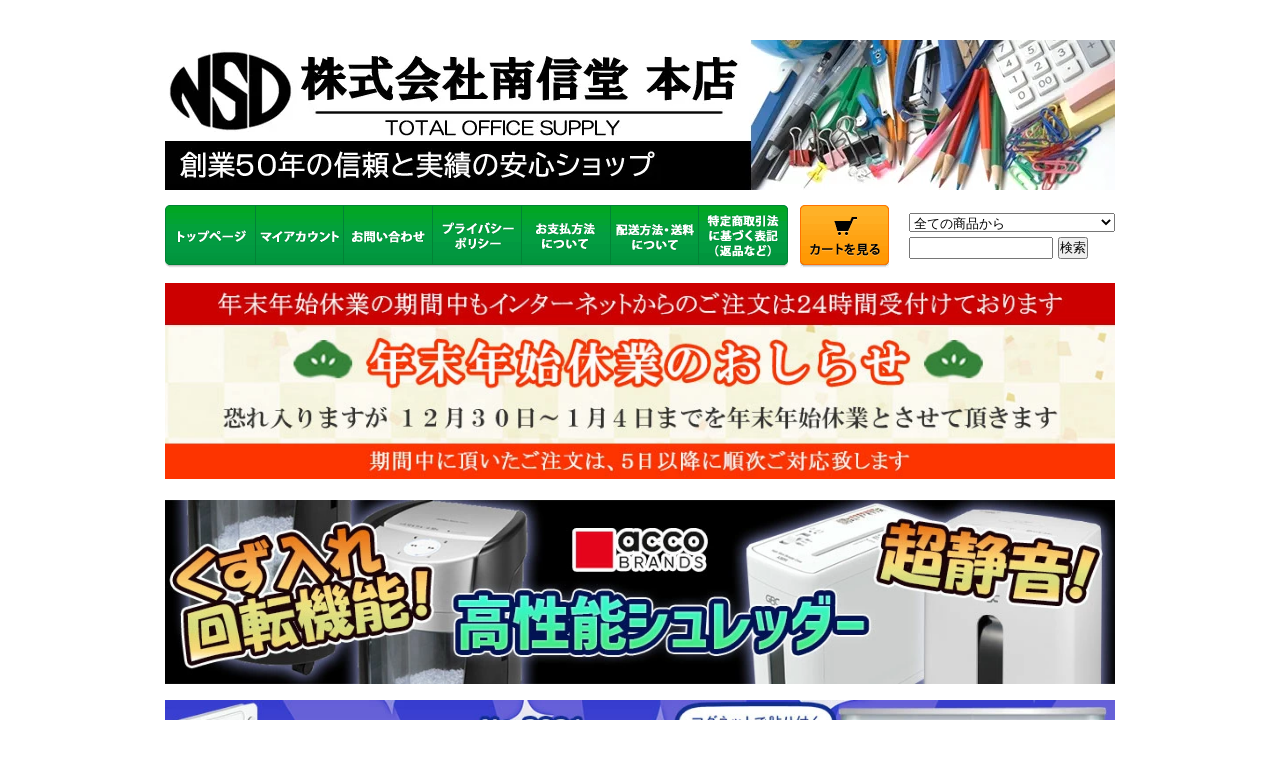

--- FILE ---
content_type: text/html; charset=EUC-JP
request_url: https://www.nanshindo.co.jp/?pid=150768036
body_size: 9477
content:
<!DOCTYPE html PUBLIC "-//W3C//DTD XHTML 1.0 Transitional//EN" "http://www.w3.org/TR/xhtml1/DTD/xhtml1-transitional.dtd">
<html xmlns:og="http://ogp.me/ns#" xmlns:fb="http://www.facebook.com/2008/fbml" xmlns:mixi="http://mixi-platform.com/ns#" xmlns="http://www.w3.org/1999/xhtml" xml:lang="ja" lang="ja" dir="ltr">
<head>
<meta http-equiv="content-type" content="text/html; charset=euc-jp" />
<meta http-equiv="X-UA-Compatible" content="IE=edge,chrome=1" />
<title>パナソニック アルカリボタン電池 LR41P ｜ 株式会社南信堂本店</title>
<meta name="Keywords" content="パナソニック アルカリボタン電池 LR41P ｜ 株式会社南信堂本店" />
<meta name="Description" content="パナソニック アルカリボタン電池 LR41P ｜ 株式会社南信堂本店" />
<meta name="Author" content="トータルオフィスサプライ-株式会社南信堂本店" />
<meta name="Copyright" content="株式会社南信堂本店" />
<meta http-equiv="content-style-type" content="text/css" />
<meta http-equiv="content-script-type" content="text/javascript" />
<link rel="stylesheet" href="https://img07.shop-pro.jp/PA01443/206/css/2/index.css?cmsp_timestamp=20251223175624" type="text/css" />

<link rel="alternate" type="application/rss+xml" title="rss" href="https://www.nanshindo.co.jp/?mode=rss" />
<link rel="shortcut icon" href="https://img07.shop-pro.jp/PA01443/206/favicon.ico?cmsp_timestamp=20250925154856" />
<script type="text/javascript" src="//ajax.googleapis.com/ajax/libs/jquery/1.7.2/jquery.min.js" ></script>
<meta property="og:title" content="パナソニック アルカリボタン電池 LR41P ｜ 株式会社南信堂本店" />
<meta property="og:description" content="パナソニック アルカリボタン電池 LR41P ｜ 株式会社南信堂本店" />
<meta property="og:url" content="https://www.nanshindo.co.jp?pid=150768036" />
<meta property="og:site_name" content="株式会社南信堂本店　｜　文具・家具・オフィス機器ならおまかせ！" />
<meta property="og:image" content="https://img07.shop-pro.jp/PA01443/206/product/150768036.jpg?cmsp_timestamp=20200503223532"/>
<meta property="og:type" content="product" />
<meta property="product:price:amount" content="208" />
<meta property="product:price:currency" content="JPY" />
<meta property="product:product_link" content="https://www.nanshindo.co.jp?pid=150768036" />
<!--　OGP　-->
<meta property="og:title" content="株式会社南信堂本店 | オフィスコーディネートの株式会社南信堂 文具・オフィス機器など小物文具から大型機器まで幅広くお手頃のご提供！ オフィス工事・施工も行っております。">
<meta property="og:type" content="website">
<meta property="og:url" content="https://www.nanshindo.co.jp/">
<meta property="og:site_name" content="株式会社南信堂本店 | オフィスコーディネートの株式会社南信堂 文具・オフィス機器など小物文具から大型機器まで幅広くお手頃のご提供！ オフィス工事・施工も行っております。">
<meta property="og:description" content="株式会社南信堂は東京都新宿区早稲田にあるオフィスの総合商社です。文具・オフィス機器・介護用品からオフィス環境提案・内装工事などオフィスのことなら何でもお任せください。オフィスレイアウト、内装、電話・電気・LAN工事、引っ越し・廃棄なども承ります">
<!--　OGP　-->
<!--　Twitterカード　-->
<meta name="twitter:card" content="summary" />
<meta name="twitter:site" content="@Nanshindo_top" />
<meta name="twitter:domain" content="nanshindo.com" />
<meta name="twitter:title" content="株式会社南信堂本店 | オフィスコーディネートの株式会社南信堂 文具・オフィス機器など小物文具から大型機器まで幅広くお手頃のご提供！ オフィス工事・施工も行っております。" />
<meta name="twitter:description" content="株式会社南信堂は東京都新宿区早稲田にあるオフィスの総合商社です。文具・オフィス機器・介護用品からオフィス環境提案・内装工事などオフィスのことなら何でもお任せください。オフィスレイアウト、内装、電話・電気・LAN工事、引っ越し・廃棄なども承ります" />
<meta name="twitter:image" content="https://www.nanshindo.com/ogimage.png" />
<meta name="facebook-domain-verification" content="0798owez5h7c4f5y72ky1zdom7wv80" />
<!--　Twitterカード　-->
<script>
  var Colorme = {"page":"product","shop":{"account_id":"PA01443206","title":"\u682a\u5f0f\u4f1a\u793e\u5357\u4fe1\u5802\u672c\u5e97\u3000\uff5c\u3000\u6587\u5177\u30fb\u5bb6\u5177\u30fb\u30aa\u30d5\u30a3\u30b9\u6a5f\u5668\u306a\u3089\u304a\u307e\u304b\u305b\uff01"},"basket":{"total_price":0,"items":[]},"customer":{"id":null},"inventory_control":"none","product":{"shop_uid":"PA01443206","id":150768036,"name":"\u30d1\u30ca\u30bd\u30cb\u30c3\u30af \u30a2\u30eb\u30ab\u30ea\u30dc\u30bf\u30f3\u96fb\u6c60 LR41P","model_number":"j370121","stock_num":null,"sales_price":208,"sales_price_including_tax":208,"variants":[],"category":{"id_big":2581858,"id_small":7},"groups":[{"id":2415721}],"members_price":208,"members_price_including_tax":208}};

  (function() {
    function insertScriptTags() {
      var scriptTagDetails = [];
      var entry = document.getElementsByTagName('script')[0];

      scriptTagDetails.forEach(function(tagDetail) {
        var script = document.createElement('script');

        script.type = 'text/javascript';
        script.src = tagDetail.src;
        script.async = true;

        if( tagDetail.integrity ) {
          script.integrity = tagDetail.integrity;
          script.setAttribute('crossorigin', 'anonymous');
        }

        entry.parentNode.insertBefore(script, entry);
      })
    }

    window.addEventListener('load', insertScriptTags, false);
  })();
</script>
<script async src="https://zen.one/analytics.js"></script>
</head>
<body>
<meta name="colorme-acc-payload" content="?st=1&pt=10029&ut=150768036&at=PA01443206&v=20260101232917&re=&cn=883b7a5627911425a0049e7d223e7aea" width="1" height="1" alt="" /><script>!function(){"use strict";Array.prototype.slice.call(document.getElementsByTagName("script")).filter((function(t){return t.src&&t.src.match(new RegExp("dist/acc-track.js$"))})).forEach((function(t){return document.body.removeChild(t)})),function t(c){var r=arguments.length>1&&void 0!==arguments[1]?arguments[1]:0;if(!(r>=c.length)){var e=document.createElement("script");e.onerror=function(){return t(c,r+1)},e.src="https://"+c[r]+"/dist/acc-track.js?rev=3",document.body.appendChild(e)}}(["acclog001.shop-pro.jp","acclog002.shop-pro.jp"])}();</script><div style="margin:0px auto; width:950px; text-align:left;">
	

<div id="header">
	<table cellpadding="0" cellspacing="0" border="0" class="title">
		<tr>
			<td align="center"><a href="https://www.nanshindo.co.jp/"><img src="https://img07.shop-pro.jp/PA01443/206/PA01443206.png?cmsp_timestamp=20250925154856" alt="株式会社南信堂本店　｜　文具・家具・オフィス機器ならおまかせ！" /></a></td>
		</tr>
	</table>
	

	
	<table width="950" height="63" cellpadding="0" cellspacing="0" border="0" id="gbn">
		<tr>
			<td id="gbn1"><a href="https://www.nanshindo.co.jp/"><img src="https://img.shop-pro.jp/tmpl_img/61/rs_gbn_top.gif" alt="トップページ" /></a></td>
			<td id="gbn2"><a href="https://www.nanshindo.co.jp/?mode=myaccount"><img src="https://img.shop-pro.jp/tmpl_img/61/rs_gbn_ma.gif" alt="マイアカウント" /></a></td>
			<td id="gbn3"><a href="https://nanshindo.shop-pro.jp/customer/inquiries/new"><img src="https://img.shop-pro.jp/tmpl_img/61/rs_gbn_inq.gif" alt="お問い合わせ" /></a></td>
			<td id="gbn4"><a href="https://www.nanshindo.co.jp/?mode=privacy"><img src="https://img.shop-pro.jp/tmpl_img/61/rs_gbn_pb.gif" alt="プライバシーポリシー" /></a></td>
			<td id="gbn5"><a href="https://www.nanshindo.co.jp/?mode=sk#payment"><img src="https://img.shop-pro.jp/tmpl_img/61/rs_gbn_pay.gif" alt="お支払い方法について" /></a></td>      
			<td id="gbn6"><a href="https://www.nanshindo.co.jp/?mode=sk#delivery"><img src="https://img.shop-pro.jp/tmpl_img/61/rs_gbn_send.gif" alt="配達方法・送料について" /></a></td>
			<td id="gbn7"><a href="https://www.nanshindo.co.jp/?mode=sk"><img src="https://img.shop-pro.jp/tmpl_img/61/rs_gbn_sk.gif" alt="特定商取引法に基づく表記（返品など）" /></a></td>
			<td id="gbn8"><a href="https://www.nanshindo.co.jp/cart/proxy/basket?shop_id=PA01443206&shop_domain=nanshindo.co.jp"><img src="https://img.shop-pro.jp/tmpl_img/61/rs_gbn_cart.gif" alt="カートを見る" /></a></td>
			<td id="gbn9">
				<div id="gbn9_form">
					<form action="https://www.nanshindo.co.jp/" method="GET">
						<input type="hidden" name="mode" value="srh" />
						<select name="cid" class="gbn9_form_select">
							<option value="">全ての商品から</option>
															<option value="2574597,0">オフィス機器</option>
															<option value="2581858,0">文具・事務用品</option>
															<option value="2581859,0">介護関連用品</option>
															<option value="2628898,0">コクヨ製品</option>
															<option value="2628903,0">日用品</option>
															<option value="2629129,0">ステープルズ製品</option>
															<option value="2629132,0">その他</option>
													</select>
						<input type="text" name="keyword" class="gbn9_form_input"><input type="submit" value="検索" />
					</form>
				</div>
			</td>
		</tr>
	</table>
</div>






 
<img src="https://image.rakuten.co.jp/nanshindo/cabinet/eventbu/2025nenmatsu.jpg" width="950px"><br>
<br> 



<table width="950" cellpadding="0" cellspacing="0" border="0" style="margin-bottom:15px;">
  <tr align="center">
    <td><a href="https://www.nanshindo.co.jp/?mode=srh&cid=&keyword=%A5%B7%A5%E5%A5%EC%A5%C3%A5%C0%A1%BC%C3%ED%CC%DC%BE%A6%C9%CA"><img src="https://image.rakuten.co.jp/nanshindo/cabinet/baseimag/syurenew-top-bana3.jpg" border="0" width="950px"></a></td>
  </tr>
</table>

	


<table width="950" border="0" style="margin:10px 0px;">
  <tr align="center">
    <td>
    	<a href="https://www.nanshindo.co.jp/?pid=161429133"  target="_blank"><IMG src="https://image.rakuten.co.jp/nanshindo/cabinet/osirase/2921-toku-bana.jpg" border="0" width="950"> </a>
	</td>
  </tr>
</table>


	

<!-- ジブン手帳バナー 開始

<table width="950" border="0" style="margin:10px 0px;">
  <tr align="center">
    <td>
    	<a href="https://www.nanshindo.co.jp/?mode=grp&gid=2447685"  target="_blank"><IMG src="https://image.rakuten.co.jp/nanshindo/cabinet/osirase/jibun2025_bana02.jpg" border="0"> </a>
	</td>
  </tr>
</table>

ジブン手帳バナー 終了 -->
	


<table width="950" border="0" style="margin:10px 0px 10px 0px;">
  <tr align="center">
    <td>
    	<a href="https://www.nanshindo.co.jp/?pid=150808718"  target="_blank"><IMG src="https://image.rakuten.co.jp/nanshindo/cabinet/osirase/s-55-banner1.jpg" border="0"> </a>
	</td>
  </tr>
</table>

	
	


<table width="950" cellpadding="0" cellspacing="0" border="0" style="margin-bottom:15px;">
  <tr align="center">
    <td><a href="https://www.nanshindo.co.jp/?mode=srh&cid=&keyword=%A5%DB%A5%EB%A5%DD"><img src="https://www.rakuten.ne.jp/gold/nanshindo/img/roll-6.jpg" border="0"></a></td>
  </tr>
</table>


<table width="950" cellpadding="0" cellspacing="0" border="0" style="margin-bottom:15px;">
  <tr align="center">
    <td><a href="https://nanshindo.co.jp/?mode=srh&cid=&keyword=%A4%E2%A4%B7%A5%D0%A5%CA"><img src="https://image.rakuten.co.jp/nanshindo/cabinet/baseimag/smki-719540-1-1.jpg" border="0"></a></td>
  </tr>
</table>
	

<table width="950" cellpadding="0" cellspacing="0" border="0" style="margin-bottom:15px;">
  <tr>
    <td><a href="https://nanshindo.co.jp/?mode=srh&cid=&keyword=%A5%C7%A5%E5%A5%A2%A5%EB%A5%D6%A5%E9%A5%C3%A5%B7%A5%E5%A5%DA%A5%F3"><img src="https://image.rakuten.co.jp/nanshindo/cabinet/eventbu/abt_banner.jpg" border="0"></a></td>
  </tr>
</table>

	
<!-- わびさび<table width="950" cellpadding="0" cellspacing="0" border="0" style="margin-bottom:15px;">
  <tr>
    <td><a href="ht://nanshindo.co.jp/?mode=srh&cid=&keyword=%A5%DE%A5%B9%A5%AF%A5%B1%A1%BC%A5%B9"><img src="https://image.rakuten.co.jp/nanshindo/cabinet/eventbu/maskcase_banner.jpg" border="0"></a></td>
  </tr>
</table>-->

	
	<table width="950" cellpadding="0" cellspacing="0" border="0" style="margin-bottom:15px;">
  <tr>
    <td><a href="https://nanshindo.co.jp/?mode=srh&cid=&keyword=bb-14"><img src="https://image.rakuten.co.jp/nanshindo/cabinet/eventbu/bb-14_banner.jpg" border="0"></a></td>
  </tr>
</table>
	

<table width="950" cellpadding="0" cellspacing="0" border="0" style="margin-bottom:15px;">
  <tr>
    <td><a href="https://www.nanshindo.co.jp/?mode=grp&gid=2416632"><img src="https://image.rakuten.co.jp/nanshindo/cabinet/baseimag/smki-950banner-2.jpg" border="0"></a></td>
  </tr>
</table>


<table width="950" cellpadding="0" cellspacing="0" border="0" style="margin-bottom:15px;">
  <tr>
    <td><a href="https://www.nanshindo.co.jp/?mode=grp&gid=2346044"><img src="https://image.rakuten.co.jp/nanshindo/cabinet/baseimag/3000sin-anime.gif" border="0"></a></td>
  </tr>
</table>	
	

	
<!-- コロナ商材<table width="950" cellpadding="0" cellspacing="0" border="0" style="margin-bottom:15px;">
  <tr>
    <td><a href="https://nanshindo.co.jp/?pid=152205814"><img src="https://image.rakuten.co.jp/nanshindo/cabinet/eventbu/koro-banner001.jpg" border="0"></a></td>
    <td><a href="https://nanshindo.co.jp/?pid=154583800"><img src="https://image.rakuten.co.jp/nanshindo/cabinet/eventbu/koro-banner014.jpg" border="0"></a></td>
    <td><a href="https://nanshindo.co.jp/?pid=153835509"><img src="https://image.rakuten.co.jp/nanshindo/cabinet/eventbu/koro-banner012.jpg" border="0"></a></td>
  </tr>
</table>	 -->

<!-- <table width="950" border="0" cellpadding="0" cellspacing="0" style="margin:15px 0px;">
  <tr>
    <td colspan="4"><img src="https://image.rakuten.co.jp/nanshindo/cabinet/eventbu/koro-banner006.jpg"></td>
  </tr>
  <tr>
    <td><a href="https://nanshindo.co.jp/?pid=152297628"><img src="https://image.rakuten.co.jp/nanshindo/cabinet/eventbu/koro-banner007.jpg" border="0"></a></td>
    <td><a href="https://nanshindo.co.jp/?pid=152297707"><img src="https://image.rakuten.co.jp/nanshindo/cabinet/eventbu/koro-banner008.jpg" border="0"></a></td>
    <td><a href="https://nanshindo.co.jp/?pid=152297978"><img src="https://image.rakuten.co.jp/nanshindo/cabinet/eventbu/koro-banner009.jpg" border="0"></a></td>
    <td><a href="https://nanshindo.co.jp/?pid=152298159"><img src="https://image.rakuten.co.jp/nanshindo/cabinet/eventbu/koro-banner010.jpg" border="0"></a></td>
  </tr>
</table>	 -->

	
	


<table width="950" cellpadding="0" cellspacing="0" border="0">
	<tr>
		
		<td width="224" valign="top">
			<div id="side_area">
			
				
								

				
				
                
				<table cellpadding="0" cellspacing="0" border="0" class="sidemenu" width="195">

					<tr>
						<td class="side_title"><img src="https://img.shop-pro.jp/tmpl_img/61/rs_m_cate.gif" alt="カテゴリー" /></td>
					</tr>
					
                    <tr>
                    <td class="side_category">
                    <ul>
                    	<li><a href="https://www.nanshindo.co.jp/?mode=cate&csid=0&cbid=2574597"><img src="https://image.rakuten.co.jp/nanshindo/cabinet/baseimag/headercategory001.jpg"></a></li>
                        <li><a href="https://www.nanshindo.co.jp/?mode=grp&gid=2415089"><img src="https://image.rakuten.co.jp/nanshindo/cabinet/baseimag/headercategory002.jpg"></a></li>
                        <li><a href="https://www.nanshindo.co.jp/?mode=grp&gid=2415560"><img src="https://image.rakuten.co.jp/nanshindo/cabinet/baseimag/headercategory003.jpg"></a></li>
                        <li><a href="https://www.nanshindo.co.jp/?mode=grp&gid=2415512"><img src="https://image.rakuten.co.jp/nanshindo/cabinet/baseimag/headercategory004.jpg"></a></li>
                        <li><a href="https://www.nanshindo.co.jp/?mode=grp&gid=2415624"><img src="https://image.rakuten.co.jp/nanshindo/cabinet/baseimag/headercategory005.jpg"></a></li>
                        <li><a href="https://www.nanshindo.co.jp/?mode=grp&gid=2350726"><img src="https://image.rakuten.co.jp/nanshindo/cabinet/baseimag/headercategory006.jpg"></a></li>
                        <li><a href="https://www.nanshindo.co.jp/?mode=grp&gid=2415770"><img src="https://image.rakuten.co.jp/nanshindo/cabinet/baseimag/headercategory007.jpg"></a></li>
                        <li><a href="https://www.nanshindo.co.jp/?mode=grp&gid=2414975"><img src="https://image.rakuten.co.jp/nanshindo/cabinet/baseimag/headercategory008.jpg"></a></li>
                        <li><a href="https://www.nanshindo.co.jp/?mode=grp&gid=2416104"><img src="https://image.rakuten.co.jp/nanshindo/cabinet/baseimag/headercategory010.jpg"></a></li>
                        <li><a href="https://www.nanshindo.co.jp/?mode=grp&gid=2415670"><img src="https://image.rakuten.co.jp/nanshindo/cabinet/baseimag/headercategory011.jpg"></a></li>
                    </ul>
					</tr>
                    </td>
					
				</table>
                
				
                
                <a href="https://www.nanshindo.co.jp/?mode=grp&gid=2416632"><img src="https://image.rakuten.co.jp/nanshindo/cabinet/baseimag/smki-banner.jpg" width="195px"></a>
                <br>
								<br>
                <a href="https://www.nanshindo.co.jp/?mode=grp&gid=2415011"><img src="https://image.rakuten.co.jp/nanshindo/cabinet/salebanner/enex-toner-banner.jpg" width="195px"></a>
								<br>
                			
				

				
			
				

				
			
				
				
				
								
			
			
				
								
			
				
								
			
				
				

				



<br>
<TABLE cellspacing="1" cellpadding="3" border="0" bgcolor="#c0c0c0" width="180" align="center">
<TBODY>
<TR>
<TD align="center" bgcolor="E0E0E0"><FONT color="FF0080" size="2"><B>●営業日カレンダー●</B></FONT></TD>
</TR>
<TR>
<TD align="center" bgcolor="#FFFFFF" style="font-size : 80%;">
<TABLE cellspacing="0" cellpadding="2" border="0">
<TBODY>
<TR>
<TD align="center"></TD>
</TR>
</TBODY>
</TABLE>
<TABLE cellspacing="0" cellpadding="2" border="0">
<TBODY>
<TR>
<TD align="center">
<CENTER>


            <table class="calframe_rakuten">
              <tr>
                <th colspan="7">2025年12月</th>
              </tr>
              <tr class="weektitle_rakuten">
                <td style="color:#CE020B">日</td>
                <td style="color:#000000">月</td>
                <td style="color:#000000">火</td>
                <td style="color:#000000">水</td>
                <td style="color:#000000">木</td>
                <td style="color:#000000">金</td>
                <td style="color:#0B64C8">土</td>
              </tr>
              <tr>
                <td style="color:#CECECE" class="event1day_rakuten">30</td>
                <td style="color:#000000">1</td>
                <td style="color:#000000">2</td>
                <td style="color:#000000">3</td>
                <td style="color:#000000">4</td>
                <td style="color:#000000">5</td>
                <td style="color:#0B64C8" class="event1day_rakuten">6</td>
              </tr>
              <tr>
                <td style="color:#CE020B" class="event1day_rakuten">7</td>
                <td style="color:#000000">8</td>
                <td style="color:#000000">9</td>
                <td style="color:#000000">10</td>
                <td style="color:#000000">11</td>
                <td style="color:#000000">12</td>
                <td style="color:#0B64C8" class="event1day_rakuten">13</td>
              </tr>
              <tr>
                <td style="color:#CE020B" class="event1day_rakuten">14</td>
                <td style="color:#000000">15</td>
                <td style="color:#000000">16</td>
                <td style="color:#000000">17</td>
                <td style="color:#000000">18</td>
                <td style="color:#000000">19</td>
                <td style="color:#0B64C8" class="event1day_rakuten">20</td>
              </tr>
              <tr>
                <td style="color:#CE020B" class="event1day_rakuten">21</td>
                <td style="color:#000000">22</td>
                <td style="color:#000000">23</td>
                <td style="color:#000000">24</td>
                <td style="color:#000000">25</td>
                <td style="color:#000000">26</td>
                <td style="color:#0B64C8" class="event1day_rakuten">27</td>
              </tr>
              <tr>
                <td style="color:#CE020B" class="event1day_rakuten">28</td>
                <td style="color:#000000">29</td>
                <td style="color:#000000" class="event1day_rakuten">30</td>
                <td style="color:#000000" class="event1day_rakuten">31</td>
                <td style="color:#CECECE" class="event1day_rakuten">1</td>
                <td style="color:#CECECE" class="event1day_rakuten">2</td>
                <td style="color:#CECECE" class="event1day_rakuten">3</td>
              </tr>
            </table>

            <table class="calframe_rakuten">
              <tr>
                <th colspan="7">2026年1月</th>
              </tr>
              <tr class="weektitle_rakuten">
                <td style="color:#CE020B">日</td>
                <td style="color:#000000">月</td>
                <td style="color:#000000">火</td>
                <td style="color:#000000">水</td>
                <td style="color:#000000">木</td>
                <td style="color:#000000">金</td>
                <td style="color:#0B64C8">土</td>
              </tr>
              <tr>
                <td style="color:#CECECE" class="event1day_rakuten">28</td>
                <td style="color:#CECECE">29</td>
                <td style="color:#CECECE" class="event1day_rakuten">30</td>
                <td style="color:#CECECE" class="event1day_rakuten">31</td>
                <td style="color:#000000" class="event1day_rakuten">1</td>
                <td style="color:#000000" class="event1day_rakuten">2</td>
                <td style="color:#0B64C8" class="event1day_rakuten">3</td>
              </tr>
              <tr>
                <td style="color:#CE020B" class="event1day_rakuten">4</td>
                <td style="color:#000000">5</td>
                <td style="color:#000000">6</td>
                <td style="color:#000000">7</td>
                <td style="color:#000000">8</td>
                <td style="color:#000000">9</td>
                <td style="color:#0B64C8" class="event1day_rakuten">10</td>
              </tr>
              <tr>
                <td style="color:#CE020B" class="event1day_rakuten">11</td>
                <td style="color:#000000" class="event1day_rakuten">12</td>
                <td style="color:#000000">13</td>
                <td style="color:#000000">14</td>
                <td style="color:#000000">15</td>
                <td style="color:#000000">16</td>
                <td style="color:#0B64C8" class="event1day_rakuten">17</td>
              </tr>
              <tr>
                <td style="color:#CE020B" class="event1day_rakuten">18</td>
                <td style="color:#000000">19</td>
                <td style="color:#000000">20</td>
                <td style="color:#000000">21</td>
                <td style="color:#000000">22</td>
                <td style="color:#000000">23</td>
                <td style="color:#0B64C8" class="event1day_rakuten">24</td>
              </tr>
              <tr>
                <td style="color:#CE020B" class="event1day_rakuten">25</td>
                <td style="color:#000000">26</td>
                <td style="color:#000000">27</td>
                <td style="color:#000000">28</td>
                <td style="color:#000000">29</td>
                <td style="color:#000000">30</td>
                <td style="color:#0B64C8" class="event1day_rakuten">31</td>
              </tr>
            </table>

	
</center>
</TD>
</TR>
</TBODY>
</TABLE>
<BR>
<B><FONT color="#ff00ff">【長期休業日のお知らせ】<BR>
12/30～1/4まで年末年始休業とさせて頂きます。<BR>

期間中のご注文・お問合せは1/5より順次ご対応致します。</FONT></b><BR>
<BR>

<!-- <B><FONT color="#ff00ff">【臨時休業のお知らせ】<BR>
社内研修のため、誠に勝手ながら、4/9は休業とさせていただきます。<BR>
<BR>
期間中のご注文・お問合せは4/10より順次ご対応致します。</FONT></b><BR>
<BR>-->
	
営業時間:9:00～18:00<BR>
背景がピンク色の部分が<BR>
非営業日となっております<BR>
<BR>
</TD>
</TR>
</TBODY>
</TABLE>








				<div class="feed" style="width:190px; text-align:center; margin-top:10px;">
					<a href="https://www.nanshindo.co.jp/?mode=rss"><img src="https://img.shop-pro.jp/tmpl_img/61/rss.gif" align="absmiddle" alt="rss" /></a> <a href="https://www.nanshindo.co.jp/?mode=atom"><img src="https://img.shop-pro.jp/tmpl_img/61/atom.gif" align="absmiddle" alt="atom" /></a>
				</div>
			</div>
            
            
		</td>
        
		

		
		<td width="726" valign="top">
			

<table cellpadding="0" cellspacing="0" border="0" class="footstamp">
	<tr>
		<td style="padding-bottom: 3px;">
		<a href="https://www.nanshindo.co.jp/">ホーム</a>
		 
			<span class="txt-f10">＞</span> <a href='?mode=cate&cbid=2581858&csid=0'>文具・事務用品</a>
				 
			<span class="txt-f10">＞</span> <a href='?mode=cate&cbid=2581858&csid=7'>生活用品・家電</a>
				</td>
	</tr>

		<tr>
		<td>
			<a href="https://www.nanshindo.co.jp/">ホーム</a>
						<span class="txt-f10">＞</span> <a href="https://www.nanshindo.co.jp/?mode=grp&gid=2415085">何でも揃う南信堂アイテム</a>
						<span class="txt-f10">＞</span> <a href="https://www.nanshindo.co.jp/?mode=grp&gid=2415670">生活用品・家電</a>
						<span class="txt-f10">＞</span> <a href="https://www.nanshindo.co.jp/?mode=grp&gid=2415716">電池・管電球</a>
						<span class="txt-f10">＞</span> <a href="https://www.nanshindo.co.jp/?mode=grp&gid=2415721">ボタン電池</a>
				</td>
	</tr>
	</table>


<div class="product_name">パナソニック アルカリボタン電池 LR41P</div>
<div class="expl_block">カメラや電卓、ゲーム機などに活躍する、アルカリボタン電池。パッケージにはＰＥＴ樹脂を使用しています。●アルカリボタン電池●電圧：１．５Ｖ●包装形態：ブリスターパック<br><br>JAN:4902704240613</div>

	<form name="product_form" method="post" action="https://www.nanshindo.co.jp/cart/proxy/basket/items/add">
		<div class="detail_cont">
			<div class="detail_img_block">
				<div class="detail_img">
											<img src="https://img07.shop-pro.jp/PA01443/206/product/150768036.jpg?cmsp_timestamp=20200503223532" class="main_img" alt="" />
									</div>
				
				<div class="detail_other">
										<br style="clear:both;" />
				</div>
			</div>
			
			<div class="detail_txt_block">
				<div class="product_name" style="color:#FF0000;">パナソニック アルカリボタン電池 LR41P</div>
				<table border="0" cellpadding="0" cellspacing="0" class="table" align="center" width="350">
											<tr>
							<td class="tit">商品コード</td>
							<td class="cont">j370121</td>
						</tr>
																<tr>
							<td class="tit">販売価格</td>
							<td class="cont">
																		
										<p class="price_detail">208円(税込)</p>
																</td>
						</tr>
                        
                     <!--						<tr>
							<td class="tit">送料</td>                          
							<td class="cont"><a href="https://nanshindo.co.jp/?mode=sk#delivery" target="_blank">規定送料を参照</a></td>
						</tr>
					       -->

											<tr>
							<td class="tit">送料</td>                          
							<td class="cont"><a href="https://nanshindo.co.jp/?mode=sk#delivery" target="_blank">規定送料を参照</a></td>
						</tr>
					      
					
                      
                            
 					         
                                      
                        
										
											<tr>
							<td class="tit">購入数</td>
							<td class="cont">
									<table border="0" cellpadding="0" cellspacing="0">
										<tr>
											<td><input type="text" name="product_num" style="width:50px;" value="1" /></td>
											<td>
												<div style="width:15px; margin:0px;">
													<a href="javascript:f_change_num2(document.product_form.product_num,'1',1,null);"><img src="https://img.shop-pro.jp/common/nup.gif" alt="" /></a>
													<a href="javascript:f_change_num2(document.product_form.product_num,'0',1,null);"><img src="https://img.shop-pro.jp/common/ndown.gif" alt="" /></a>
												</div>
											</td>
											<td></td>
										</tr>
									</table>
							</td>
						</tr>
					
					
										
										
				</table>


				
				<p class="stock_error" style="font-weight:bold;color:red;padding:10px 0;display:none;"></p>

				
									
				
									<div class="rs_pd_cart_btn disable_cartin"><input type="image" src="https://img.shop-pro.jp/tmpl_img/61/rs_pd_cart_btn.gif" width="272" height="61"name="submit" alt="カートに入れる" style="border:none;" ></div>
								
				
				<ul class="product-linkList">
					<li class="txt_back"><a href="https://www.nanshindo.co.jp/?mode=cate&cbid=2581858&csid=7">買い物を続ける</a></li>
					<li class="txt_tell"><a href="https://nanshindo.shop-pro.jp/customer/products/150768036/inquiries/new">この商品について問い合わせる</a></li>
					<li class="txt_inq"><a href="mailto:?subject=%E3%80%90%E6%A0%AA%E5%BC%8F%E4%BC%9A%E7%A4%BE%E5%8D%97%E4%BF%A1%E5%A0%82%E6%9C%AC%E5%BA%97%E3%80%80%EF%BD%9C%E3%80%80%E6%96%87%E5%85%B7%E3%83%BB%E5%AE%B6%E5%85%B7%E3%83%BB%E3%82%AA%E3%83%95%E3%82%A3%E3%82%B9%E6%A9%9F%E5%99%A8%E3%81%AA%E3%82%89%E3%81%8A%E3%81%BE%E3%81%8B%E3%81%9B%EF%BC%81%E3%80%91%E3%81%AE%E3%80%8C%E3%83%91%E3%83%8A%E3%82%BD%E3%83%8B%E3%83%83%E3%82%AF%20%E3%82%A2%E3%83%AB%E3%82%AB%E3%83%AA%E3%83%9C%E3%82%BF%E3%83%B3%E9%9B%BB%E6%B1%A0%20LR41P%E3%80%8D%E3%81%8C%E3%81%8A%E3%81%99%E3%81%99%E3%82%81%E3%81%A7%E3%81%99%EF%BC%81&body=%0D%0A%0D%0A%E2%96%A0%E5%95%86%E5%93%81%E3%80%8C%E3%83%91%E3%83%8A%E3%82%BD%E3%83%8B%E3%83%83%E3%82%AF%20%E3%82%A2%E3%83%AB%E3%82%AB%E3%83%AA%E3%83%9C%E3%82%BF%E3%83%B3%E9%9B%BB%E6%B1%A0%20LR41P%E3%80%8D%E3%81%AEURL%0D%0Ahttps%3A%2F%2Fwww.nanshindo.co.jp%2F%3Fpid%3D150768036%0D%0A%0D%0A%E2%96%A0%E3%82%B7%E3%83%A7%E3%83%83%E3%83%97%E3%81%AEURL%0Ahttps%3A%2F%2Fwww.nanshindo.co.jp%2F">この商品を友達に教える</a></li>
									<li class="txt_review"><a href="https://www.nanshindo.co.jp/customer/products/150768036/reviews">レビューを見る(0件)</a></li>
					<li class="txt_reviewpost"><a href="https://www.nanshindo.co.jp/customer/products/150768036/reviews/new">レビューを投稿</a></li>
								</ul>
				
			</div>

			<br style="clear:both;" />

			<input type="hidden" name="user_hash" value="84398879e2e26ecebba4e343515a4350"><input type="hidden" name="members_hash" value="84398879e2e26ecebba4e343515a4350"><input type="hidden" name="shop_id" value="PA01443206"><input type="hidden" name="product_id" value="150768036"><input type="hidden" name="members_id" value=""><input type="hidden" name="back_url" value="https://www.nanshindo.co.jp/?pid=150768036"><input type="hidden" name="reference_token" value="6e516952670f416cac70c130f0fd7fb8"><input type="hidden" name="shop_domain" value="nanshindo.co.jp">
		</div>
	</form>
	
	
		
	
	
		







		</td>
		
		
	</tr>
</table>



	
			<table cellpadding="0" cellspacing="0" border="0" id="shop_info" width="950">
				<tr>
					<td style="vertical-align:top;">
						<div class="tit"><img src="https://img21.shop-pro.jp/PA01443/206/etc/rs_pay.gif?cmsp_timestamp=20200122160739" /></div>
					</td>
					<td style="vertical-align:top;">
						<div class="tit"><img src="https://img21.shop-pro.jp/PA01443/206/etc/rs_deli.gif?cmsp_timestamp=20200122161211" /></div>
					</td>
				</tr>
				<tr>
					<td style="vertical-align:top;" id="shop_info_pay">
						<table cellpadding="0" cellspacing="0" border="0" width="475">
							<tr>
								<td>
								<div class="cont">
																	<div style="background:#e7e7e7;font-weight:bold;margin-bottom:5px;">Amazon Pay</div>
																											<div style="margin-bottom:5px;">Amazonアカウントをお持ちの方は、Amazonアカウントに登録されているお支払情報や配送先を利用してご注文頂けます。<br />
</div>																	<div style="background:#e7e7e7;font-weight:bold;margin-bottom:5px;">クレジットカード</div>
																		<div style="margin-bottom:5px;"><img class='payment_img' src='https://img.shop-pro.jp/common/card2.gif'><img class='payment_img' src='https://img.shop-pro.jp/common/card6.gif'><img class='payment_img' src='https://img.shop-pro.jp/common/card18.gif'><img class='payment_img' src='https://img.shop-pro.jp/common/card0.gif'><img class='payment_img' src='https://img.shop-pro.jp/common/card9.gif'></div>																										<div style="background:#e7e7e7;font-weight:bold;margin-bottom:5px;">銀行振込(前払い)</div>
																											<div style="margin-bottom:5px;">前払いでのお支払いとなります。ご入金確認後、発送準備またはお取り寄せ開始となります。<br />
　【銀行名】三菱UFJ銀行<br />
　【支店名】江戸川橋支店<br />
※お振込口座詳細情報はメールでお送りさせていただきます。<br />
※お振込み手数料は、お客様ご負担となります。<br />
<br />
</div>																	<div style="background:#e7e7e7;font-weight:bold;margin-bottom:5px;">商品代引き</div>
																											<div style="margin-bottom:5px;">ご注文後にショップからメールにてお支払い総額をお知らせいたします。<br />
代金は配達された商品のお受け取り時に配送員にお支払いください。<br />
<br />
代引き手数料は下記の通りとなります。<br />
【ご注文金額】<br />
1円～9999円　　　 　… 330円<br />
10000円～29999円  　… 440円<br />
30000円～99999円  　… 660円<br />
100000円～300000円  … 1100円 </div>																</div>
								</td>
							</tr>
						</table>
					</td>
					<td style="vertical-align:top;" id="shop_info_deli">
						<table cellpadding="0" cellspacing="0" border="0" width="475">
							<tr>
								<td>
								<div class="cont">
																	<div style="background:#e7e7e7;font-weight:bold;margin-bottom:5px;">当社指定配送</div>
																		<div style="margin-bottom:5px;">詳細は、<a href="https://nanshindo.co.jp/?mode=sk#delivery"  target="_blank">こちらの配送方法について</a>をご確認ください<br />
※宅配便・ゆうパック・ゆうパケット(投函サービス)・メール便(投函サービス)を基本配送とさせて頂いております。<br />
配送業者・配送サービスはご選択頂けません。<br />
商品サイズ等により弊社規定の配送方法にて発送いたします。<br />
料金は、諸経費等を考慮したトータルコストにて算出しておりますため、商品ページ等に記載のない限りは配送サービスによる料金の変更はありません。<br />
※メーカー直送品などは該当しない場合がございます。<br />
<br />
基本送料は下記の通りとなります。<br />
 ※メーカー直送品・離島・一部地域は追加送料がかかる場合があります。<br />
その場合、別途ご連絡をさせて頂きます。<br />
<br />
680円 … 関東<br />
980円 … 東北・関西・信越・北陸・中部<br />
1180円 … 中国・四国<br />
1380円 … 北海道・九州<br />
2580円 … 離島(沖縄方面除く)<br />
<FONT color="#ff0080">※当店ではお届け先が沖縄方面のご注文につきましては、通常、承ることができません。<br />
別途送料等をお客様にてご負担頂ける場合には、商品によりご対応可能な場合がございます。<br />
ご希望の際は、事前にご相談ください。</FONT><br />
<br />
※個別送料が設定されている商品につきましては、システム上、個別送料×数量で送料が算出されますが、<br />
ご注文確認後に弊社にて、個別送料×お届け先数の送料へ変更させて頂きます。<br />
　例＞個別送料200円の商品を5個購入、お届け先1か所<br />
　　　ご注文時の表示・・・送料 200円×5個＝1,000円<br />
　　　ご注文後確認後の訂正・・・送料 200円×お届け先1件＝200円<br />
<br />
※商品により指定配送が決まっている場合は、ご選択頂けません※</div>																</div>
								</td>
							</tr>
						</table>
					</td>
				</tr>
				<tr>
					<td id="right_pay_deli_bg" colspan="2"></td>
				</tr>
			</table>	
	
<table cellpadding="0" cellspacing="0" border="0" id="footer">
	<tr>
		<td>
			<div id="copy">
				株式会社南信堂が運営するオフィシャルWEB販売サイトです。
長年の信頼と実績で安心してお買い求めいただけるショップです。
			</div>
		</td>
	</tr>
</table>


</div><script type="text/javascript" src="https://www.nanshindo.co.jp/js/cart.js" ></script>
<script type="text/javascript" src="https://www.nanshindo.co.jp/js/async_cart_in.js" ></script>
<script type="text/javascript" src="https://www.nanshindo.co.jp/js/product_stock.js" ></script>
<script type="text/javascript" src="https://www.nanshindo.co.jp/js/js.cookie.js" ></script>
<script type="text/javascript" src="https://www.nanshindo.co.jp/js/favorite_button.js" ></script>
</body></html>